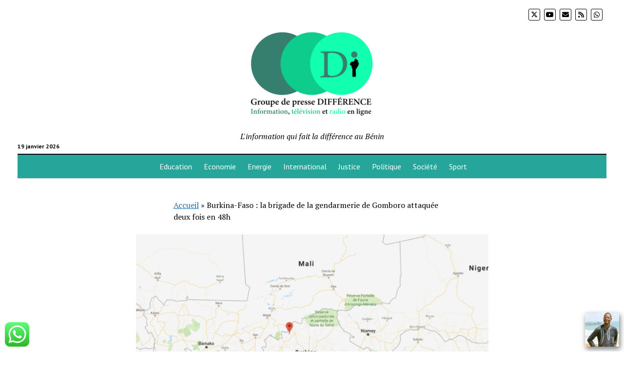

--- FILE ---
content_type: text/html; charset=UTF-8
request_url: https://differenceinfobenin.com/2019/04/04/burkina-faso-la-brigade-de-la-gendarmerie-de-gomboro-attaquee-deux-fois-en-48h/
body_size: 18443
content:
<!DOCTYPE html>

<html lang="fr-FR">

<head>
	<meta name='robots' content='index, follow, max-image-preview:large, max-snippet:-1, max-video-preview:-1' />
	<style>img:is([sizes="auto" i], [sizes^="auto," i]) { contain-intrinsic-size: 3000px 1500px }</style>
	<meta charset="UTF-8" />
<meta name="viewport" content="width=device-width, initial-scale=1" />
<meta name="template" content="Mission News 1.65" />

	<!-- This site is optimized with the Yoast SEO plugin v19.8 - https://yoast.com/wordpress/plugins/seo/ -->
	<title>Burkina-Faso : la brigade de la gendarmerie de Gomboro attaquée deux fois en 48h - Différence Info</title>
	<link rel="canonical" href="https://differenceinfobenin.com/2019/04/04/burkina-faso-la-brigade-de-la-gendarmerie-de-gomboro-attaquee-deux-fois-en-48h/" />
	<meta property="og:locale" content="fr_FR" />
	<meta property="og:type" content="article" />
	<meta property="og:title" content="Burkina-Faso : la brigade de la gendarmerie de Gomboro attaquée deux fois en 48h - Différence Info" />
	<meta property="og:description" content="Le terrorisme continue de battre son plein au pays des hommes intègres. Le Burkina-Faso a été encore frappé cette semaine dans l&rsquo;une de ses zones&#8230;" />
	<meta property="og:url" content="https://differenceinfobenin.com/2019/04/04/burkina-faso-la-brigade-de-la-gendarmerie-de-gomboro-attaquee-deux-fois-en-48h/" />
	<meta property="og:site_name" content="Différence Info" />
	<meta property="article:published_time" content="2019-04-04T12:20:19+00:00" />
	<meta property="article:modified_time" content="2019-04-04T23:39:23+00:00" />
	<meta property="og:image" content="https://differenceinfobenin.com/wp-content/uploads/2019/04/differenceinfobenin-Gomboro-385.jpeg" />
	<meta property="og:image:width" content="795" />
	<meta property="og:image:height" content="385" />
	<meta property="og:image:type" content="image/jpeg" />
	<meta name="author" content="Bienvenu DJISSA" />
	<meta name="twitter:card" content="summary_large_image" />
	<meta name="twitter:creator" content="@differenceinfob" />
	<meta name="twitter:site" content="@differenceinfob" />
	<meta name="twitter:label1" content="Écrit par" />
	<meta name="twitter:data1" content="Bienvenu DJISSA" />
	<meta name="twitter:label2" content="Durée de lecture estimée" />
	<meta name="twitter:data2" content="2 minutes" />
	<script type="application/ld+json" class="yoast-schema-graph">{"@context":"https://schema.org","@graph":[{"@type":"Article","@id":"https://differenceinfobenin.com/2019/04/04/burkina-faso-la-brigade-de-la-gendarmerie-de-gomboro-attaquee-deux-fois-en-48h/#article","isPartOf":{"@id":"https://differenceinfobenin.com/2019/04/04/burkina-faso-la-brigade-de-la-gendarmerie-de-gomboro-attaquee-deux-fois-en-48h/"},"author":{"name":"Bienvenu DJISSA","@id":"https://differenceinfobenin.com/#/schema/person/68327504c48cd385311d1d4e9b5bf45e"},"headline":"Burkina-Faso : la brigade de la gendarmerie de Gomboro attaquée deux fois en 48h","datePublished":"2019-04-04T12:20:19+00:00","dateModified":"2019-04-04T23:39:23+00:00","mainEntityOfPage":{"@id":"https://differenceinfobenin.com/2019/04/04/burkina-faso-la-brigade-de-la-gendarmerie-de-gomboro-attaquee-deux-fois-en-48h/"},"wordCount":432,"commentCount":0,"publisher":{"@id":"https://differenceinfobenin.com/#organization"},"image":{"@id":"https://differenceinfobenin.com/2019/04/04/burkina-faso-la-brigade-de-la-gendarmerie-de-gomboro-attaquee-deux-fois-en-48h/#primaryimage"},"thumbnailUrl":"https://differenceinfobenin.com/wp-content/uploads/2019/04/differenceinfobenin-Gomboro-385.jpeg","articleSection":["International","Une"],"inLanguage":"fr-FR","potentialAction":[{"@type":"CommentAction","name":"Comment","target":["https://differenceinfobenin.com/2019/04/04/burkina-faso-la-brigade-de-la-gendarmerie-de-gomboro-attaquee-deux-fois-en-48h/#respond"]}]},{"@type":"WebPage","@id":"https://differenceinfobenin.com/2019/04/04/burkina-faso-la-brigade-de-la-gendarmerie-de-gomboro-attaquee-deux-fois-en-48h/","url":"https://differenceinfobenin.com/2019/04/04/burkina-faso-la-brigade-de-la-gendarmerie-de-gomboro-attaquee-deux-fois-en-48h/","name":"Burkina-Faso : la brigade de la gendarmerie de Gomboro attaquée deux fois en 48h - Différence Info","isPartOf":{"@id":"https://differenceinfobenin.com/#website"},"primaryImageOfPage":{"@id":"https://differenceinfobenin.com/2019/04/04/burkina-faso-la-brigade-de-la-gendarmerie-de-gomboro-attaquee-deux-fois-en-48h/#primaryimage"},"image":{"@id":"https://differenceinfobenin.com/2019/04/04/burkina-faso-la-brigade-de-la-gendarmerie-de-gomboro-attaquee-deux-fois-en-48h/#primaryimage"},"thumbnailUrl":"https://differenceinfobenin.com/wp-content/uploads/2019/04/differenceinfobenin-Gomboro-385.jpeg","datePublished":"2019-04-04T12:20:19+00:00","dateModified":"2019-04-04T23:39:23+00:00","breadcrumb":{"@id":"https://differenceinfobenin.com/2019/04/04/burkina-faso-la-brigade-de-la-gendarmerie-de-gomboro-attaquee-deux-fois-en-48h/#breadcrumb"},"inLanguage":"fr-FR","potentialAction":[{"@type":"ReadAction","target":["https://differenceinfobenin.com/2019/04/04/burkina-faso-la-brigade-de-la-gendarmerie-de-gomboro-attaquee-deux-fois-en-48h/"]}]},{"@type":"ImageObject","inLanguage":"fr-FR","@id":"https://differenceinfobenin.com/2019/04/04/burkina-faso-la-brigade-de-la-gendarmerie-de-gomboro-attaquee-deux-fois-en-48h/#primaryimage","url":"https://differenceinfobenin.com/wp-content/uploads/2019/04/differenceinfobenin-Gomboro-385.jpeg","contentUrl":"https://differenceinfobenin.com/wp-content/uploads/2019/04/differenceinfobenin-Gomboro-385.jpeg","width":795,"height":385},{"@type":"BreadcrumbList","@id":"https://differenceinfobenin.com/2019/04/04/burkina-faso-la-brigade-de-la-gendarmerie-de-gomboro-attaquee-deux-fois-en-48h/#breadcrumb","itemListElement":[{"@type":"ListItem","position":1,"name":"Accueil","item":"https://differenceinfobenin.com/"},{"@type":"ListItem","position":2,"name":"Burkina-Faso : la brigade de la gendarmerie de Gomboro attaquée deux fois en 48h"}]},{"@type":"WebSite","@id":"https://differenceinfobenin.com/#website","url":"https://differenceinfobenin.com/","name":"Différence Info","description":"L&#039;information qui fait la différence au Bénin","publisher":{"@id":"https://differenceinfobenin.com/#organization"},"potentialAction":[{"@type":"SearchAction","target":{"@type":"EntryPoint","urlTemplate":"https://differenceinfobenin.com/?s={search_term_string}"},"query-input":"required name=search_term_string"}],"inLanguage":"fr-FR"},{"@type":"Organization","@id":"https://differenceinfobenin.com/#organization","name":"Différence Info","url":"https://differenceinfobenin.com/","sameAs":["https://www.youtube.com/channel/UCQseeLQm6eHSoj5dsW_ATPg","https://twitter.com/differenceinfob"],"logo":{"@type":"ImageObject","inLanguage":"fr-FR","@id":"https://differenceinfobenin.com/#/schema/logo/image/","url":"https://differenceinfobenin.com/wp-content/uploads/2019/10/cropped-cropped-Logo-difference-Info-Benin-slogan-208-1.png","contentUrl":"https://differenceinfobenin.com/wp-content/uploads/2019/10/cropped-cropped-Logo-difference-Info-Benin-slogan-208-1.png","width":356,"height":208,"caption":"Différence Info"},"image":{"@id":"https://differenceinfobenin.com/#/schema/logo/image/"}},{"@type":"Person","@id":"https://differenceinfobenin.com/#/schema/person/68327504c48cd385311d1d4e9b5bf45e","name":"Bienvenu DJISSA","image":{"@type":"ImageObject","inLanguage":"fr-FR","@id":"https://differenceinfobenin.com/#/schema/person/image/","url":"https://secure.gravatar.com/avatar/e791cda9a1bf42f42682d69b14dd65f7?s=96&d=mm&r=g","contentUrl":"https://secure.gravatar.com/avatar/e791cda9a1bf42f42682d69b14dd65f7?s=96&d=mm&r=g","caption":"Bienvenu DJISSA"},"description":"Journaliste - Fondateur et Directeur de la publication Groupe de presse DIFFÉRENCE","sameAs":["https://differenceinfobenin.com/"],"url":"https://differenceinfobenin.com/author/bdjissa/"}]}</script>
	<!-- / Yoast SEO plugin. -->


<link rel='dns-prefetch' href='//stats.wp.com' />
<link rel='dns-prefetch' href='//fonts.googleapis.com' />
<link rel="alternate" type="application/rss+xml" title="Différence Info &raquo; Flux" href="https://differenceinfobenin.com/feed/" />
<link rel="alternate" type="application/rss+xml" title="Différence Info &raquo; Flux des commentaires" href="https://differenceinfobenin.com/comments/feed/" />
<link rel="alternate" type="application/rss+xml" title="Différence Info &raquo; Burkina-Faso : la brigade de la gendarmerie de Gomboro attaquée deux fois en 48h Flux des commentaires" href="https://differenceinfobenin.com/2019/04/04/burkina-faso-la-brigade-de-la-gendarmerie-de-gomboro-attaquee-deux-fois-en-48h/feed/" />
<script type="text/javascript">
/* <![CDATA[ */
window._wpemojiSettings = {"baseUrl":"https:\/\/s.w.org\/images\/core\/emoji\/15.0.3\/72x72\/","ext":".png","svgUrl":"https:\/\/s.w.org\/images\/core\/emoji\/15.0.3\/svg\/","svgExt":".svg","source":{"concatemoji":"https:\/\/differenceinfobenin.com\/wp-includes\/js\/wp-emoji-release.min.js?ver=6.7.4"}};
/*! This file is auto-generated */
!function(i,n){var o,s,e;function c(e){try{var t={supportTests:e,timestamp:(new Date).valueOf()};sessionStorage.setItem(o,JSON.stringify(t))}catch(e){}}function p(e,t,n){e.clearRect(0,0,e.canvas.width,e.canvas.height),e.fillText(t,0,0);var t=new Uint32Array(e.getImageData(0,0,e.canvas.width,e.canvas.height).data),r=(e.clearRect(0,0,e.canvas.width,e.canvas.height),e.fillText(n,0,0),new Uint32Array(e.getImageData(0,0,e.canvas.width,e.canvas.height).data));return t.every(function(e,t){return e===r[t]})}function u(e,t,n){switch(t){case"flag":return n(e,"\ud83c\udff3\ufe0f\u200d\u26a7\ufe0f","\ud83c\udff3\ufe0f\u200b\u26a7\ufe0f")?!1:!n(e,"\ud83c\uddfa\ud83c\uddf3","\ud83c\uddfa\u200b\ud83c\uddf3")&&!n(e,"\ud83c\udff4\udb40\udc67\udb40\udc62\udb40\udc65\udb40\udc6e\udb40\udc67\udb40\udc7f","\ud83c\udff4\u200b\udb40\udc67\u200b\udb40\udc62\u200b\udb40\udc65\u200b\udb40\udc6e\u200b\udb40\udc67\u200b\udb40\udc7f");case"emoji":return!n(e,"\ud83d\udc26\u200d\u2b1b","\ud83d\udc26\u200b\u2b1b")}return!1}function f(e,t,n){var r="undefined"!=typeof WorkerGlobalScope&&self instanceof WorkerGlobalScope?new OffscreenCanvas(300,150):i.createElement("canvas"),a=r.getContext("2d",{willReadFrequently:!0}),o=(a.textBaseline="top",a.font="600 32px Arial",{});return e.forEach(function(e){o[e]=t(a,e,n)}),o}function t(e){var t=i.createElement("script");t.src=e,t.defer=!0,i.head.appendChild(t)}"undefined"!=typeof Promise&&(o="wpEmojiSettingsSupports",s=["flag","emoji"],n.supports={everything:!0,everythingExceptFlag:!0},e=new Promise(function(e){i.addEventListener("DOMContentLoaded",e,{once:!0})}),new Promise(function(t){var n=function(){try{var e=JSON.parse(sessionStorage.getItem(o));if("object"==typeof e&&"number"==typeof e.timestamp&&(new Date).valueOf()<e.timestamp+604800&&"object"==typeof e.supportTests)return e.supportTests}catch(e){}return null}();if(!n){if("undefined"!=typeof Worker&&"undefined"!=typeof OffscreenCanvas&&"undefined"!=typeof URL&&URL.createObjectURL&&"undefined"!=typeof Blob)try{var e="postMessage("+f.toString()+"("+[JSON.stringify(s),u.toString(),p.toString()].join(",")+"));",r=new Blob([e],{type:"text/javascript"}),a=new Worker(URL.createObjectURL(r),{name:"wpTestEmojiSupports"});return void(a.onmessage=function(e){c(n=e.data),a.terminate(),t(n)})}catch(e){}c(n=f(s,u,p))}t(n)}).then(function(e){for(var t in e)n.supports[t]=e[t],n.supports.everything=n.supports.everything&&n.supports[t],"flag"!==t&&(n.supports.everythingExceptFlag=n.supports.everythingExceptFlag&&n.supports[t]);n.supports.everythingExceptFlag=n.supports.everythingExceptFlag&&!n.supports.flag,n.DOMReady=!1,n.readyCallback=function(){n.DOMReady=!0}}).then(function(){return e}).then(function(){var e;n.supports.everything||(n.readyCallback(),(e=n.source||{}).concatemoji?t(e.concatemoji):e.wpemoji&&e.twemoji&&(t(e.twemoji),t(e.wpemoji)))}))}((window,document),window._wpemojiSettings);
/* ]]> */
</script>
<link rel='stylesheet' id='sgr-css' href='https://differenceinfobenin.com/wp-content/plugins/simple-google-recaptcha/sgr.css?ver=1666557980' type='text/css' media='all' />
<link rel='stylesheet' id='ht_ctc_main_css-css' href='https://differenceinfobenin.com/wp-content/plugins/click-to-chat-for-whatsapp/new/inc/assets/css/main.css?ver=4.35' type='text/css' media='all' />
<style id='wp-emoji-styles-inline-css' type='text/css'>

	img.wp-smiley, img.emoji {
		display: inline !important;
		border: none !important;
		box-shadow: none !important;
		height: 1em !important;
		width: 1em !important;
		margin: 0 0.07em !important;
		vertical-align: -0.1em !important;
		background: none !important;
		padding: 0 !important;
	}
</style>
<link rel='stylesheet' id='wp-block-library-css' href='https://differenceinfobenin.com/wp-includes/css/dist/block-library/style.min.css?ver=6.7.4' type='text/css' media='all' />
<link rel='stylesheet' id='themezee-magazine-blocks-css' href='https://differenceinfobenin.com/wp-content/plugins/themezee-magazine-blocks/assets/css/themezee-magazine-blocks.css?ver=1.2' type='text/css' media='all' />
<link rel='stylesheet' id='wp-components-css' href='https://differenceinfobenin.com/wp-includes/css/dist/components/style.min.css?ver=6.7.4' type='text/css' media='all' />
<link rel='stylesheet' id='wp-preferences-css' href='https://differenceinfobenin.com/wp-includes/css/dist/preferences/style.min.css?ver=6.7.4' type='text/css' media='all' />
<link rel='stylesheet' id='wp-block-editor-css' href='https://differenceinfobenin.com/wp-includes/css/dist/block-editor/style.min.css?ver=6.7.4' type='text/css' media='all' />
<link rel='stylesheet' id='popup-maker-block-library-style-css' href='https://differenceinfobenin.com/wp-content/plugins/popup-maker/dist/packages/block-library-style.css?ver=dbea705cfafe089d65f1' type='text/css' media='all' />
<style id='pdfemb-pdf-embedder-viewer-style-inline-css' type='text/css'>
.wp-block-pdfemb-pdf-embedder-viewer{max-width:none}

</style>
<link rel='stylesheet' id='mediaelement-css' href='https://differenceinfobenin.com/wp-includes/js/mediaelement/mediaelementplayer-legacy.min.css?ver=4.2.17' type='text/css' media='all' />
<link rel='stylesheet' id='wp-mediaelement-css' href='https://differenceinfobenin.com/wp-includes/js/mediaelement/wp-mediaelement.min.css?ver=6.7.4' type='text/css' media='all' />
<style id='jetpack-sharing-buttons-style-inline-css' type='text/css'>
.jetpack-sharing-buttons__services-list{display:flex;flex-direction:row;flex-wrap:wrap;gap:0;list-style-type:none;margin:5px;padding:0}.jetpack-sharing-buttons__services-list.has-small-icon-size{font-size:12px}.jetpack-sharing-buttons__services-list.has-normal-icon-size{font-size:16px}.jetpack-sharing-buttons__services-list.has-large-icon-size{font-size:24px}.jetpack-sharing-buttons__services-list.has-huge-icon-size{font-size:36px}@media print{.jetpack-sharing-buttons__services-list{display:none!important}}.editor-styles-wrapper .wp-block-jetpack-sharing-buttons{gap:0;padding-inline-start:0}ul.jetpack-sharing-buttons__services-list.has-background{padding:1.25em 2.375em}
</style>
<style id='classic-theme-styles-inline-css' type='text/css'>
/*! This file is auto-generated */
.wp-block-button__link{color:#fff;background-color:#32373c;border-radius:9999px;box-shadow:none;text-decoration:none;padding:calc(.667em + 2px) calc(1.333em + 2px);font-size:1.125em}.wp-block-file__button{background:#32373c;color:#fff;text-decoration:none}
</style>
<style id='global-styles-inline-css' type='text/css'>
:root{--wp--preset--aspect-ratio--square: 1;--wp--preset--aspect-ratio--4-3: 4/3;--wp--preset--aspect-ratio--3-4: 3/4;--wp--preset--aspect-ratio--3-2: 3/2;--wp--preset--aspect-ratio--2-3: 2/3;--wp--preset--aspect-ratio--16-9: 16/9;--wp--preset--aspect-ratio--9-16: 9/16;--wp--preset--color--black: #000000;--wp--preset--color--cyan-bluish-gray: #abb8c3;--wp--preset--color--white: #ffffff;--wp--preset--color--pale-pink: #f78da7;--wp--preset--color--vivid-red: #cf2e2e;--wp--preset--color--luminous-vivid-orange: #ff6900;--wp--preset--color--luminous-vivid-amber: #fcb900;--wp--preset--color--light-green-cyan: #7bdcb5;--wp--preset--color--vivid-green-cyan: #00d084;--wp--preset--color--pale-cyan-blue: #8ed1fc;--wp--preset--color--vivid-cyan-blue: #0693e3;--wp--preset--color--vivid-purple: #9b51e0;--wp--preset--gradient--vivid-cyan-blue-to-vivid-purple: linear-gradient(135deg,rgba(6,147,227,1) 0%,rgb(155,81,224) 100%);--wp--preset--gradient--light-green-cyan-to-vivid-green-cyan: linear-gradient(135deg,rgb(122,220,180) 0%,rgb(0,208,130) 100%);--wp--preset--gradient--luminous-vivid-amber-to-luminous-vivid-orange: linear-gradient(135deg,rgba(252,185,0,1) 0%,rgba(255,105,0,1) 100%);--wp--preset--gradient--luminous-vivid-orange-to-vivid-red: linear-gradient(135deg,rgba(255,105,0,1) 0%,rgb(207,46,46) 100%);--wp--preset--gradient--very-light-gray-to-cyan-bluish-gray: linear-gradient(135deg,rgb(238,238,238) 0%,rgb(169,184,195) 100%);--wp--preset--gradient--cool-to-warm-spectrum: linear-gradient(135deg,rgb(74,234,220) 0%,rgb(151,120,209) 20%,rgb(207,42,186) 40%,rgb(238,44,130) 60%,rgb(251,105,98) 80%,rgb(254,248,76) 100%);--wp--preset--gradient--blush-light-purple: linear-gradient(135deg,rgb(255,206,236) 0%,rgb(152,150,240) 100%);--wp--preset--gradient--blush-bordeaux: linear-gradient(135deg,rgb(254,205,165) 0%,rgb(254,45,45) 50%,rgb(107,0,62) 100%);--wp--preset--gradient--luminous-dusk: linear-gradient(135deg,rgb(255,203,112) 0%,rgb(199,81,192) 50%,rgb(65,88,208) 100%);--wp--preset--gradient--pale-ocean: linear-gradient(135deg,rgb(255,245,203) 0%,rgb(182,227,212) 50%,rgb(51,167,181) 100%);--wp--preset--gradient--electric-grass: linear-gradient(135deg,rgb(202,248,128) 0%,rgb(113,206,126) 100%);--wp--preset--gradient--midnight: linear-gradient(135deg,rgb(2,3,129) 0%,rgb(40,116,252) 100%);--wp--preset--font-size--small: 12px;--wp--preset--font-size--medium: 20px;--wp--preset--font-size--large: 21px;--wp--preset--font-size--x-large: 42px;--wp--preset--font-size--regular: 16px;--wp--preset--font-size--larger: 28px;--wp--preset--spacing--20: 0.44rem;--wp--preset--spacing--30: 0.67rem;--wp--preset--spacing--40: 1rem;--wp--preset--spacing--50: 1.5rem;--wp--preset--spacing--60: 2.25rem;--wp--preset--spacing--70: 3.38rem;--wp--preset--spacing--80: 5.06rem;--wp--preset--shadow--natural: 6px 6px 9px rgba(0, 0, 0, 0.2);--wp--preset--shadow--deep: 12px 12px 50px rgba(0, 0, 0, 0.4);--wp--preset--shadow--sharp: 6px 6px 0px rgba(0, 0, 0, 0.2);--wp--preset--shadow--outlined: 6px 6px 0px -3px rgba(255, 255, 255, 1), 6px 6px rgba(0, 0, 0, 1);--wp--preset--shadow--crisp: 6px 6px 0px rgba(0, 0, 0, 1);}:where(.is-layout-flex){gap: 0.5em;}:where(.is-layout-grid){gap: 0.5em;}body .is-layout-flex{display: flex;}.is-layout-flex{flex-wrap: wrap;align-items: center;}.is-layout-flex > :is(*, div){margin: 0;}body .is-layout-grid{display: grid;}.is-layout-grid > :is(*, div){margin: 0;}:where(.wp-block-columns.is-layout-flex){gap: 2em;}:where(.wp-block-columns.is-layout-grid){gap: 2em;}:where(.wp-block-post-template.is-layout-flex){gap: 1.25em;}:where(.wp-block-post-template.is-layout-grid){gap: 1.25em;}.has-black-color{color: var(--wp--preset--color--black) !important;}.has-cyan-bluish-gray-color{color: var(--wp--preset--color--cyan-bluish-gray) !important;}.has-white-color{color: var(--wp--preset--color--white) !important;}.has-pale-pink-color{color: var(--wp--preset--color--pale-pink) !important;}.has-vivid-red-color{color: var(--wp--preset--color--vivid-red) !important;}.has-luminous-vivid-orange-color{color: var(--wp--preset--color--luminous-vivid-orange) !important;}.has-luminous-vivid-amber-color{color: var(--wp--preset--color--luminous-vivid-amber) !important;}.has-light-green-cyan-color{color: var(--wp--preset--color--light-green-cyan) !important;}.has-vivid-green-cyan-color{color: var(--wp--preset--color--vivid-green-cyan) !important;}.has-pale-cyan-blue-color{color: var(--wp--preset--color--pale-cyan-blue) !important;}.has-vivid-cyan-blue-color{color: var(--wp--preset--color--vivid-cyan-blue) !important;}.has-vivid-purple-color{color: var(--wp--preset--color--vivid-purple) !important;}.has-black-background-color{background-color: var(--wp--preset--color--black) !important;}.has-cyan-bluish-gray-background-color{background-color: var(--wp--preset--color--cyan-bluish-gray) !important;}.has-white-background-color{background-color: var(--wp--preset--color--white) !important;}.has-pale-pink-background-color{background-color: var(--wp--preset--color--pale-pink) !important;}.has-vivid-red-background-color{background-color: var(--wp--preset--color--vivid-red) !important;}.has-luminous-vivid-orange-background-color{background-color: var(--wp--preset--color--luminous-vivid-orange) !important;}.has-luminous-vivid-amber-background-color{background-color: var(--wp--preset--color--luminous-vivid-amber) !important;}.has-light-green-cyan-background-color{background-color: var(--wp--preset--color--light-green-cyan) !important;}.has-vivid-green-cyan-background-color{background-color: var(--wp--preset--color--vivid-green-cyan) !important;}.has-pale-cyan-blue-background-color{background-color: var(--wp--preset--color--pale-cyan-blue) !important;}.has-vivid-cyan-blue-background-color{background-color: var(--wp--preset--color--vivid-cyan-blue) !important;}.has-vivid-purple-background-color{background-color: var(--wp--preset--color--vivid-purple) !important;}.has-black-border-color{border-color: var(--wp--preset--color--black) !important;}.has-cyan-bluish-gray-border-color{border-color: var(--wp--preset--color--cyan-bluish-gray) !important;}.has-white-border-color{border-color: var(--wp--preset--color--white) !important;}.has-pale-pink-border-color{border-color: var(--wp--preset--color--pale-pink) !important;}.has-vivid-red-border-color{border-color: var(--wp--preset--color--vivid-red) !important;}.has-luminous-vivid-orange-border-color{border-color: var(--wp--preset--color--luminous-vivid-orange) !important;}.has-luminous-vivid-amber-border-color{border-color: var(--wp--preset--color--luminous-vivid-amber) !important;}.has-light-green-cyan-border-color{border-color: var(--wp--preset--color--light-green-cyan) !important;}.has-vivid-green-cyan-border-color{border-color: var(--wp--preset--color--vivid-green-cyan) !important;}.has-pale-cyan-blue-border-color{border-color: var(--wp--preset--color--pale-cyan-blue) !important;}.has-vivid-cyan-blue-border-color{border-color: var(--wp--preset--color--vivid-cyan-blue) !important;}.has-vivid-purple-border-color{border-color: var(--wp--preset--color--vivid-purple) !important;}.has-vivid-cyan-blue-to-vivid-purple-gradient-background{background: var(--wp--preset--gradient--vivid-cyan-blue-to-vivid-purple) !important;}.has-light-green-cyan-to-vivid-green-cyan-gradient-background{background: var(--wp--preset--gradient--light-green-cyan-to-vivid-green-cyan) !important;}.has-luminous-vivid-amber-to-luminous-vivid-orange-gradient-background{background: var(--wp--preset--gradient--luminous-vivid-amber-to-luminous-vivid-orange) !important;}.has-luminous-vivid-orange-to-vivid-red-gradient-background{background: var(--wp--preset--gradient--luminous-vivid-orange-to-vivid-red) !important;}.has-very-light-gray-to-cyan-bluish-gray-gradient-background{background: var(--wp--preset--gradient--very-light-gray-to-cyan-bluish-gray) !important;}.has-cool-to-warm-spectrum-gradient-background{background: var(--wp--preset--gradient--cool-to-warm-spectrum) !important;}.has-blush-light-purple-gradient-background{background: var(--wp--preset--gradient--blush-light-purple) !important;}.has-blush-bordeaux-gradient-background{background: var(--wp--preset--gradient--blush-bordeaux) !important;}.has-luminous-dusk-gradient-background{background: var(--wp--preset--gradient--luminous-dusk) !important;}.has-pale-ocean-gradient-background{background: var(--wp--preset--gradient--pale-ocean) !important;}.has-electric-grass-gradient-background{background: var(--wp--preset--gradient--electric-grass) !important;}.has-midnight-gradient-background{background: var(--wp--preset--gradient--midnight) !important;}.has-small-font-size{font-size: var(--wp--preset--font-size--small) !important;}.has-medium-font-size{font-size: var(--wp--preset--font-size--medium) !important;}.has-large-font-size{font-size: var(--wp--preset--font-size--large) !important;}.has-x-large-font-size{font-size: var(--wp--preset--font-size--x-large) !important;}
:where(.wp-block-post-template.is-layout-flex){gap: 1.25em;}:where(.wp-block-post-template.is-layout-grid){gap: 1.25em;}
:where(.wp-block-columns.is-layout-flex){gap: 2em;}:where(.wp-block-columns.is-layout-grid){gap: 2em;}
:root :where(.wp-block-pullquote){font-size: 1.5em;line-height: 1.6;}
</style>
<link rel='stylesheet' id='social_share_with_floating_bar-frontend-css' href='https://differenceinfobenin.com/wp-content/plugins/social-share-with-floating-bar/assets/css/frontend.min.css?ver=1.0.0' type='text/css' media='all' />
<link rel='stylesheet' id='weather-atlas-public-css' href='https://differenceinfobenin.com/wp-content/plugins/weather-atlas/public/css/weather-atlas-public.min.css?ver=3.0.4' type='text/css' media='all' />
<link rel='stylesheet' id='weather-icons-css' href='https://differenceinfobenin.com/wp-content/plugins/weather-atlas/public/font/weather-icons/weather-icons.min.css?ver=3.0.4' type='text/css' media='all' />
<link rel='stylesheet' id='wpb-google-fonts-css' href='//fonts.googleapis.com/css?family=Open+Sans&#038;ver=6.7.4' type='text/css' media='all' />
<link rel='stylesheet' id='wlayer_style-css' href='https://differenceinfobenin.com/wp-content/plugins/weather-layer/style.css?ver=6.7.4' type='text/css' media='all' />
<link rel='stylesheet' id='ct-mission-news-google-fonts-css' href='//fonts.googleapis.com/css?family=Abril+Fatface%7CPT+Sans%3A400%2C700%7CPT+Serif%3A400%2C400i%2C700%2C700i&#038;subset=latin%2Clatin-ext&#038;display=swap&#038;ver=6.7.4' type='text/css' media='all' />
<link rel='stylesheet' id='ct-mission-news-font-awesome-css' href='https://differenceinfobenin.com/wp-content/themes/mission-news/assets/font-awesome/css/all.min.css?ver=6.7.4' type='text/css' media='all' />
<link rel='stylesheet' id='ct-mission-news-style-css' href='https://differenceinfobenin.com/wp-content/themes/mission-news/style.css?ver=6.7.4' type='text/css' media='all' />
<style id='ct-mission-news-style-inline-css' type='text/css'>
.widget-area-site-footer {text-align: left;}
</style>
<link rel='stylesheet' id='sharedaddy-css' href='https://differenceinfobenin.com/wp-content/plugins/jetpack/modules/sharedaddy/sharing.css?ver=15.4' type='text/css' media='all' />
<link rel='stylesheet' id='social-logos-css' href='https://differenceinfobenin.com/wp-content/plugins/jetpack/_inc/social-logos/social-logos.min.css?ver=15.4' type='text/css' media='all' />
<script type="text/javascript" id="sgr-js-extra">
/* <![CDATA[ */
var sgr = {"sgr_site_key":"6LenvKYiAAAAAKIF5iHenbVkQ9lDVuO_YLnfx2Hj"};
/* ]]> */
</script>
<script type="text/javascript" src="https://differenceinfobenin.com/wp-content/plugins/simple-google-recaptcha/sgr.js?ver=1666557980" id="sgr-js"></script>
<script type="text/javascript" src="https://differenceinfobenin.com/wp-includes/js/jquery/jquery.min.js?ver=3.7.1" id="jquery-core-js"></script>
<script type="text/javascript" src="https://differenceinfobenin.com/wp-includes/js/jquery/jquery-migrate.min.js?ver=3.4.1" id="jquery-migrate-js"></script>
<link rel="https://api.w.org/" href="https://differenceinfobenin.com/wp-json/" /><link rel="alternate" title="JSON" type="application/json" href="https://differenceinfobenin.com/wp-json/wp/v2/posts/4073" /><link rel="EditURI" type="application/rsd+xml" title="RSD" href="https://differenceinfobenin.com/xmlrpc.php?rsd" />
<meta name="generator" content="WordPress 6.7.4" />
<link rel='shortlink' href='https://differenceinfobenin.com/?p=4073' />
<link rel="alternate" title="oEmbed (JSON)" type="application/json+oembed" href="https://differenceinfobenin.com/wp-json/oembed/1.0/embed?url=https%3A%2F%2Fdifferenceinfobenin.com%2F2019%2F04%2F04%2Fburkina-faso-la-brigade-de-la-gendarmerie-de-gomboro-attaquee-deux-fois-en-48h%2F" />
<link rel="alternate" title="oEmbed (XML)" type="text/xml+oembed" href="https://differenceinfobenin.com/wp-json/oembed/1.0/embed?url=https%3A%2F%2Fdifferenceinfobenin.com%2F2019%2F04%2F04%2Fburkina-faso-la-brigade-de-la-gendarmerie-de-gomboro-attaquee-deux-fois-en-48h%2F&#038;format=xml" />
        <script type="text/javascript">
            ( function () {
                window.lae_fs = { can_use_premium_code: false};
            } )();
        </script>
        	<style>img#wpstats{display:none}</style>
		<meta name="generator" content="Elementor 3.34.1; features: additional_custom_breakpoints; settings: css_print_method-external, google_font-enabled, font_display-auto">
			<style>
				.e-con.e-parent:nth-of-type(n+4):not(.e-lazyloaded):not(.e-no-lazyload),
				.e-con.e-parent:nth-of-type(n+4):not(.e-lazyloaded):not(.e-no-lazyload) * {
					background-image: none !important;
				}
				@media screen and (max-height: 1024px) {
					.e-con.e-parent:nth-of-type(n+3):not(.e-lazyloaded):not(.e-no-lazyload),
					.e-con.e-parent:nth-of-type(n+3):not(.e-lazyloaded):not(.e-no-lazyload) * {
						background-image: none !important;
					}
				}
				@media screen and (max-height: 640px) {
					.e-con.e-parent:nth-of-type(n+2):not(.e-lazyloaded):not(.e-no-lazyload),
					.e-con.e-parent:nth-of-type(n+2):not(.e-lazyloaded):not(.e-no-lazyload) * {
						background-image: none !important;
					}
				}
			</style>
			<link rel="icon" href="https://differenceinfobenin.com/wp-content/uploads/2019/02/diferenceinfobenin-favicon-150x150.jpeg" sizes="32x32" />
<link rel="icon" href="https://differenceinfobenin.com/wp-content/uploads/2019/02/diferenceinfobenin-favicon-300x300.jpeg" sizes="192x192" />
<link rel="apple-touch-icon" href="https://differenceinfobenin.com/wp-content/uploads/2019/02/diferenceinfobenin-favicon-300x300.jpeg" />
<meta name="msapplication-TileImage" content="https://differenceinfobenin.com/wp-content/uploads/2019/02/diferenceinfobenin-favicon-300x300.jpeg" />
		<style type="text/css" id="wp-custom-css">
			.tz-magazine-block .tz-entry-title {
    font-size: 24px;
    font-size: 1rem;
}

.sidebar-left .widget-title, .sidebar-right .widget-title {
    font-weight: 100;
    color: #26a69a;
    font-size: 1.75em;
	text-transform: none;
}

.menu-primary-items a:link, .menu-primary-items a:visited, .menu-unset ul a:link, .menu-unset ul a:visited {
    color: #ffffff;
}

.menu-primary-container {
    visibility: visible;
    text-align: center;
    background: #26a69a;
}

.featured-image img {
    width: 60%;
    margin: 0 auto;
    display: block;
}

.post-title {
    margin: 0 auto;
    width: 80%;
}

.single .post-content {
    font-size: large;
    line-height: 2;
}

.post-byline, .widget_recent_entries .post-date, .widget_rss .rss-date {
    color: #26a69a;
    margin: 25px auto;
	font-size:large;
		text-transform: none;
}

#respond div.comment-form-field {
    margin: 20px 0 0 0;
}
.widget_ct_mission_news_post_list .title:link, .widget_ct_mission_news_post_list .comments-link a:link, .menu-footer-items a:link, .site-footer .social-media-icons a:visited, .site-footer .design-credit a:visited, .site-title a:visited, .post-title a:visited, .post-tags a:visited, .more-from-category .title:visited, .widget_ct_mission_news_post_list .title:visited, .widget_ct_mission_news_post_list .comments-link a:visited, .menu-footer-items a:visited {
    color: #000;
    font-weight: bold;
}

.tz-magazine-thumbnail-list .tz-magazine-post .tz-entry-title {
	font-size: 1rem;
}

.post-title {
    font-weight: bold;
}		</style>
		</head>

<body id="mission-news" class="post-template-default single single-post postid-4073 single-format-standard wp-custom-logo layout-simple layout-no-sidebar-wide elementor-default elementor-kit-12230">
<a class="skip-content" href="#main">Appuyez sur “Entrée” pour passer au contenu</a>
<div id="overflow-container" class="overflow-container">
	<div id="max-width" class="max-width">
							<header class="site-header" id="site-header" role="banner">
				<div class="top-nav">
										<div id="menu-secondary-container" class="menu-secondary-container">
						<div id="menu-secondary" class="menu-container menu-secondary" role="navigation">
	</div>
					</div>
					<ul id='social-media-icons' class='social-media-icons'><li>					<a class="twitter" target="_blank"
					   href="https://twitter.com/differenceinfob">
						<i class="fa-brands fa-x-twitter"
						   title="twitter"></i>
					</a>
					</li><li>					<a class="youtube" target="_blank"
					   href="https://www.youtube.com/channel/UCQseeLQm6eHSoj5dsW_ATPg">
						<i class="fab fa-youtube"
						   title="youtube"></i>
					</a>
					</li><li>					<a class="email" target="_blank"
					   href="mailto:info&#64;&#100;i&#102;&#102;ere&#110;&#99;ei&#110;&#102;&#111;ben&#105;n.c&#111;&#109;">
						<i class="fas fa-envelope" title="email"></i>
					</a>
				</li><li>					<a class="rss" target="_blank"
					   href="https://differenceinfobenin.com/feed/">
						<i class="fas fa-rss"
						   title="rss"></i>
					</a>
					</li><li>					<a class="whatsapp" target="_blank"
					   href="https://chat.whatsapp.com/KU8iv3L3bkT6zkM9infIfa">
						<i class="fab fa-whatsapp"
						   title="whatsapp"></i>
					</a>
					</li></ul>				</div>
				<div id="title-container" class="title-container"><div class='site-title has-date'><a href="https://differenceinfobenin.com/" class="custom-logo-link" rel="home"><img width="356" height="208" src="https://differenceinfobenin.com/wp-content/uploads/2019/10/cropped-cropped-Logo-difference-Info-Benin-slogan-208-1.png" class="custom-logo" alt="Différence Info" decoding="async" srcset="https://differenceinfobenin.com/wp-content/uploads/2019/10/cropped-cropped-Logo-difference-Info-Benin-slogan-208-1.png 356w, https://differenceinfobenin.com/wp-content/uploads/2019/10/cropped-cropped-Logo-difference-Info-Benin-slogan-208-1-300x175.png 300w" sizes="(max-width: 356px) 100vw, 356px" /></a></div><p class="date">19 janvier 2026</p><p class="tagline">L&#039;information qui fait la différence au Bénin</p>				</div>
				<button id="toggle-navigation" class="toggle-navigation" name="toggle-navigation" aria-expanded="false">
					<span class="screen-reader-text">ouvrir menu</span>
					<svg xmlns="http://www.w3.org/2000/svg" width="24" height="18" viewBox="0 0 24 18" version="1.1"><g stroke="none" stroke-width="1" fill="none" fill-rule="evenodd"><g transform="translate(-272.000000, -21.000000)" fill="#000000"><g transform="translate(266.000000, 12.000000)"><g transform="translate(6.000000, 9.000000)"><rect class="top-bar" x="0" y="0" width="24" height="2"/><rect class="middle-bar" x="0" y="8" width="24" height="2"/><rect class="bottom-bar" x="0" y="16" width="24" height="2"/></g></g></g></g></svg>				</button>
				<div id="menu-primary-container" class="menu-primary-container tier-1">
					<div class="dropdown-navigation"><a id="back-button" class="back-button" href="#"><i class="fas fa-angle-left"></i> Retour</a><span class="label"></span></div>
<div id="menu-primary" class="menu-container menu-primary" role="navigation">
    <nav class="menu"><ul id="menu-primary-items" class="menu-primary-items"><li id="menu-item-8726" class="menu-item menu-item-type-taxonomy menu-item-object-category menu-item-8726"><a href="https://differenceinfobenin.com/category/education/">Education</a></li>
<li id="menu-item-8724" class="menu-item menu-item-type-taxonomy menu-item-object-category menu-item-8724"><a href="https://differenceinfobenin.com/category/economie/">Economie</a></li>
<li id="menu-item-2077" class="menu-item menu-item-type-taxonomy menu-item-object-category menu-item-2077"><a href="https://differenceinfobenin.com/category/energie/">Energie</a></li>
<li id="menu-item-2076" class="menu-item menu-item-type-taxonomy menu-item-object-category current-post-ancestor current-menu-parent current-post-parent menu-item-2076"><a href="https://differenceinfobenin.com/category/international/">International</a></li>
<li id="menu-item-8728" class="menu-item menu-item-type-taxonomy menu-item-object-category menu-item-8728"><a href="https://differenceinfobenin.com/category/justice/">Justice</a></li>
<li id="menu-item-2075" class="menu-item menu-item-type-taxonomy menu-item-object-category menu-item-2075"><a href="https://differenceinfobenin.com/category/politique/">Politique</a></li>
<li id="menu-item-8727" class="menu-item menu-item-type-taxonomy menu-item-object-category menu-item-8727"><a href="https://differenceinfobenin.com/category/societe/">Société</a></li>
<li id="menu-item-8723" class="menu-item menu-item-type-taxonomy menu-item-object-category menu-item-8723"><a href="https://differenceinfobenin.com/category/sport/">Sport</a></li>
</ul></nav></div>
				</div>
			</header>
								<div class="content-container">
						<div class="layout-container">
								<section id="main" class="main" role="main">
					<p id="breadcrumbs"><span><span><a href="https://differenceinfobenin.com/">Accueil</a> » <span class="breadcrumb_last" aria-current="page">Burkina-Faso : la brigade de la gendarmerie de Gomboro attaquée deux fois en 48h</span></span></span></p>
<div id="loop-container" class="loop-container">
    <div class="post-4073 post type-post status-publish format-standard has-post-thumbnail hentry category-international category-une entry">
		<article>
		<div class="featured-image"><img width="795" height="385" src="https://differenceinfobenin.com/wp-content/uploads/2019/04/differenceinfobenin-Gomboro-385.jpeg" class="attachment-full size-full wp-post-image" alt="" decoding="async" srcset="https://differenceinfobenin.com/wp-content/uploads/2019/04/differenceinfobenin-Gomboro-385.jpeg 795w, https://differenceinfobenin.com/wp-content/uploads/2019/04/differenceinfobenin-Gomboro-385-300x145.jpeg 300w, https://differenceinfobenin.com/wp-content/uploads/2019/04/differenceinfobenin-Gomboro-385-768x372.jpeg 768w" sizes="(max-width: 795px) 100vw, 795px" /></div>		<div class='post-header'>
			<h1 class='post-title'>Burkina-Faso : la brigade de la gendarmerie de Gomboro attaquée deux fois en 48h</h1>
			<div class="post-byline">4 avril 2019</div>		</div>
				<div class="post-content">
					<p>Le terrorisme continue de battre son plein au pays des hommes intègres. Le Burkina-Faso a été encore frappé cette semaine dans l&rsquo;une de ses zones frontalières avec le Mali. En effet, dans la nuit du mercredi 03 au jeudi 04 avril 2019, la brigade territoriale de la gendarmerie de Gomboro a été attaquée par un groupe d’hommes armés. Selon le site d&rsquo;information burkinabé, infowakat.net, Gomboro est une commune rurale, située dans la province du Sourou dans la région de la Boucle du Mouhoun (une zone qui fait frontière avec le Mali). À en croire une source sécuritaire du pays rapporté par le journal en ligne, des hommes armés ont fait irruption à la gendarmerie de Gomboro le mercredi 3 avril aux environs de 3h du matin et se sont pris aux gendarmes de garde. La même source affirme qu&rsquo;aucun bilan officiel sur l’attaque n’est encore disponible</p>
<h3>Deux attaques en 48h</h3>
<p>Cette zone du Burkina-Faso qui fait frontière avec le Mali, c&rsquo;est-à-dire la commune rurale de Gomboro située dans la province du Sourou, dans la région de la Boucle du Mouhoun, a été déjà l&rsquo;objet d&rsquo;une attaque dans cette même semaine. Cela s&rsquo;est déroulé toujours à la brigade de gendarmerie de Gomboro. Cette unité de sécurité avait été attaquée il y a seulement deux jours. Soit le mardi 02 avril dernier par un groupe d’hommes armés. Mais l&rsquo;attaque a été repoussée par les forces de l’ordre. Selon presse burkinabé, la même brigade avait été un champ de bataille entre les forces de sécurité en service dans cette unité et les hommes armés non identifiés la nuit du 27 au 28 novembre 2018. Elle a fait un bilan de plusieurs gendarmes blessés. Ces attaques répétées, expliquent combien cette zone burkinabé-malienne serait un foyer des terroristes.</p>
<h3>Une situation sécuritaire régionale dégradée</h3>
<p>Par ailleurs, entre le dimanche 31 mars et le mardi 2 avril, ce sont soixante-deux personnes qui ont été tuées au cours d&rsquo;affrontements intercommunautaires dans la commune d&rsquo;Arbinda, à proximité de la réserve sylvo-pastorale et partielle de faune du Sahel, frontalière du Mali. Selon ce bilan annoncé mercredi 3 avril par le ministre de l&rsquo;Administration territoriale du Burkina Faso, des pistes de terrorisme et de conflits communautaires ont été évoqués pour expliquer cette tragédie humaine, qui cause instabilité et déplacements au sein des populations burkinabé de ces régions.</p>
<div class="sharedaddy sd-sharing-enabled"><div class="robots-nocontent sd-block sd-social sd-social-icon sd-sharing"><h3 class="sd-title">Partager :</h3><div class="sd-content"><ul><li class="share-twitter"><a rel="nofollow noopener noreferrer"
				data-shared="sharing-twitter-4073"
				class="share-twitter sd-button share-icon no-text"
				href="https://differenceinfobenin.com/2019/04/04/burkina-faso-la-brigade-de-la-gendarmerie-de-gomboro-attaquee-deux-fois-en-48h/?share=twitter"
				target="_blank"
				aria-labelledby="sharing-twitter-4073"
				>
				<span id="sharing-twitter-4073" hidden>Cliquer pour partager sur X(ouvre dans une nouvelle fenêtre)</span>
				<span>X</span>
			</a></li><li class="share-facebook"><a rel="nofollow noopener noreferrer"
				data-shared="sharing-facebook-4073"
				class="share-facebook sd-button share-icon no-text"
				href="https://differenceinfobenin.com/2019/04/04/burkina-faso-la-brigade-de-la-gendarmerie-de-gomboro-attaquee-deux-fois-en-48h/?share=facebook"
				target="_blank"
				aria-labelledby="sharing-facebook-4073"
				>
				<span id="sharing-facebook-4073" hidden>Cliquez pour partager sur Facebook(ouvre dans une nouvelle fenêtre)</span>
				<span>Facebook</span>
			</a></li><li class="share-jetpack-whatsapp"><a rel="nofollow noopener noreferrer"
				data-shared="sharing-whatsapp-4073"
				class="share-jetpack-whatsapp sd-button share-icon no-text"
				href="https://differenceinfobenin.com/2019/04/04/burkina-faso-la-brigade-de-la-gendarmerie-de-gomboro-attaquee-deux-fois-en-48h/?share=jetpack-whatsapp"
				target="_blank"
				aria-labelledby="sharing-whatsapp-4073"
				>
				<span id="sharing-whatsapp-4073" hidden>Cliquez pour partager sur WhatsApp(ouvre dans une nouvelle fenêtre)</span>
				<span>WhatsApp</span>
			</a></li><li class="share-print"><a rel="nofollow noopener noreferrer"
				data-shared="sharing-print-4073"
				class="share-print sd-button share-icon no-text"
				href="https://differenceinfobenin.com/2019/04/04/burkina-faso-la-brigade-de-la-gendarmerie-de-gomboro-attaquee-deux-fois-en-48h/#print?share=print"
				target="_blank"
				aria-labelledby="sharing-print-4073"
				>
				<span id="sharing-print-4073" hidden>Cliquer pour imprimer(ouvre dans une nouvelle fenêtre)</span>
				<span>Imprimer</span>
			</a></li><li><a href="#" class="sharing-anchor sd-button share-more"><span>Plus</span></a></li><li class="share-end"></li></ul><div class="sharing-hidden"><div class="inner" style="display: none;"><ul><li class="share-linkedin"><a rel="nofollow noopener noreferrer"
				data-shared="sharing-linkedin-4073"
				class="share-linkedin sd-button share-icon no-text"
				href="https://differenceinfobenin.com/2019/04/04/burkina-faso-la-brigade-de-la-gendarmerie-de-gomboro-attaquee-deux-fois-en-48h/?share=linkedin"
				target="_blank"
				aria-labelledby="sharing-linkedin-4073"
				>
				<span id="sharing-linkedin-4073" hidden>Cliquez pour partager sur LinkedIn(ouvre dans une nouvelle fenêtre)</span>
				<span>LinkedIn</span>
			</a></li><li class="share-reddit"><a rel="nofollow noopener noreferrer"
				data-shared="sharing-reddit-4073"
				class="share-reddit sd-button share-icon no-text"
				href="https://differenceinfobenin.com/2019/04/04/burkina-faso-la-brigade-de-la-gendarmerie-de-gomboro-attaquee-deux-fois-en-48h/?share=reddit"
				target="_blank"
				aria-labelledby="sharing-reddit-4073"
				>
				<span id="sharing-reddit-4073" hidden>Cliquez pour partager sur Reddit(ouvre dans une nouvelle fenêtre)</span>
				<span>Reddit</span>
			</a></li><li class="share-tumblr"><a rel="nofollow noopener noreferrer"
				data-shared="sharing-tumblr-4073"
				class="share-tumblr sd-button share-icon no-text"
				href="https://differenceinfobenin.com/2019/04/04/burkina-faso-la-brigade-de-la-gendarmerie-de-gomboro-attaquee-deux-fois-en-48h/?share=tumblr"
				target="_blank"
				aria-labelledby="sharing-tumblr-4073"
				>
				<span id="sharing-tumblr-4073" hidden>Cliquez pour partager sur Tumblr(ouvre dans une nouvelle fenêtre)</span>
				<span>Tumblr</span>
			</a></li><li class="share-pinterest"><a rel="nofollow noopener noreferrer"
				data-shared="sharing-pinterest-4073"
				class="share-pinterest sd-button share-icon no-text"
				href="https://differenceinfobenin.com/2019/04/04/burkina-faso-la-brigade-de-la-gendarmerie-de-gomboro-attaquee-deux-fois-en-48h/?share=pinterest"
				target="_blank"
				aria-labelledby="sharing-pinterest-4073"
				>
				<span id="sharing-pinterest-4073" hidden>Cliquez pour partager sur Pinterest(ouvre dans une nouvelle fenêtre)</span>
				<span>Pinterest</span>
			</a></li><li class="share-pocket"><a rel="nofollow noopener noreferrer"
				data-shared="sharing-pocket-4073"
				class="share-pocket sd-button share-icon no-text"
				href="https://differenceinfobenin.com/2019/04/04/burkina-faso-la-brigade-de-la-gendarmerie-de-gomboro-attaquee-deux-fois-en-48h/?share=pocket"
				target="_blank"
				aria-labelledby="sharing-pocket-4073"
				>
				<span id="sharing-pocket-4073" hidden>Cliquez pour partager sur Pocket(ouvre dans une nouvelle fenêtre)</span>
				<span>Pocket</span>
			</a></li><li class="share-telegram"><a rel="nofollow noopener noreferrer"
				data-shared="sharing-telegram-4073"
				class="share-telegram sd-button share-icon no-text"
				href="https://differenceinfobenin.com/2019/04/04/burkina-faso-la-brigade-de-la-gendarmerie-de-gomboro-attaquee-deux-fois-en-48h/?share=telegram"
				target="_blank"
				aria-labelledby="sharing-telegram-4073"
				>
				<span id="sharing-telegram-4073" hidden>Cliquez pour partager sur Telegram(ouvre dans une nouvelle fenêtre)</span>
				<span>Telegram</span>
			</a></li><li class="share-end"></li></ul></div></div></div></div></div>								</div>
		<div class="post-meta">
			<p class="post-categories"><span>Publié dans</span> <a href="https://differenceinfobenin.com/category/international/" title="Voir tous les articles dans International">International</a> et <a href="https://differenceinfobenin.com/category/une/" title="Voir tous les articles dans Une">Une</a></p>									<div class="post-author">
		<div class="avatar-container">
		<img alt='Bienvenu DJISSA' src='https://differenceinfobenin.com/wp-content/uploads/2019/01/differenceinfobenin-bienvenu-djissa-web-150x150.jpeg' class='avatar avatar-78 photo' height='78' width='78' />	</div>
		<div>
		<div class="author">Bienvenu DJISSA</div>
		<p>Journaliste - Fondateur et Directeur de la publication
Groupe de presse DIFFÉRENCE</p>
			</div>
</div>
		</div>
			</article>
	    <section id="comments" class="comments">
        <div class="comments-number">
            <h2>
                Soyez le premier a laisser un commentaire            </h2>
        </div>
        <ol class="comment-list">
                    </ol>
                	<div id="respond" class="comment-respond">
		<h3 id="reply-title" class="comment-reply-title">Laisser un commentaire <small><a rel="nofollow" id="cancel-comment-reply-link" href="/2019/04/04/burkina-faso-la-brigade-de-la-gendarmerie-de-gomboro-attaquee-deux-fois-en-48h/#respond" style="display:none;">Annuler la réponse</a></small></h3><form action="https://differenceinfobenin.com/wp-comments-post.php" method="post" id="commentform" class="comment-form" novalidate><p class="comment-notes"><span id="email-notes">Votre adresse e-mail ne sera pas publiée.</span> <span class="required-field-message">Les champs obligatoires sont indiqués avec <span class="required">*</span></span></p><p class="comment-form-comment">
	            <label for="comment">Commentaire</label>
	            <textarea required id="comment" name="comment" cols="45" rows="8" aria-required="true"></textarea>
	        </p><p class="comment-form-author">
	            <label for="author">Nom*</label>
	            <input id="author" name="author" type="text" placeholder="Jeanne Doe" value="" size="30" aria-required=true />
	        </p>
<p class="comment-form-email">
	            <label for="email">Email*</label>
	            <input id="email" name="email" type="email" placeholder="nom@email.be" value="" size="30" aria-required=true />
	        </p>
<p class="comment-form-url">
	            <label for="url">Site web</label>
	            <input id="url" name="url" type="url" placeholder="http://google.com" value="" size="30" />
	            </p>
<div class="sgr-main"></div><p class="form-submit"><input name="submit" type="submit" id="submit" class="submit" value="Laisser un commentaire" /> <input type='hidden' name='comment_post_ID' value='4073' id='comment_post_ID' />
<input type='hidden' name='comment_parent' id='comment_parent' value='0' />
</p></form>	</div><!-- #respond -->
	    </section>
    </div></div>

</section> <!-- .main -->
</div><!-- layout-container -->
</div><!-- content-container -->

    <footer id="site-footer" class="site-footer" role="contentinfo">
                <div class="footer-title-container">
            <div class='site-title has-date'><a href="https://differenceinfobenin.com/" class="custom-logo-link" rel="home"><img width="356" height="208" src="https://differenceinfobenin.com/wp-content/uploads/2019/10/cropped-cropped-Logo-difference-Info-Benin-slogan-208-1.png" class="custom-logo" alt="Différence Info" decoding="async" srcset="https://differenceinfobenin.com/wp-content/uploads/2019/10/cropped-cropped-Logo-difference-Info-Benin-slogan-208-1.png 356w, https://differenceinfobenin.com/wp-content/uploads/2019/10/cropped-cropped-Logo-difference-Info-Benin-slogan-208-1-300x175.png 300w" sizes="(max-width: 356px) 100vw, 356px" /></a></div>                                </div>
        <div id="menu-footer-container" class="menu-footer-container">
            <div id="menu-footer" class="menu-container menu-footer" role="navigation">
	</div>
        </div>
        	<aside id="site-footer-widgets" class="widget-area widget-area-site-footer active-1" role="complementary">
		<section id="text-11" class="widget widget_text"><h2 class="widget-title">A propos</h2>			<div class="textwidget"><div class="textwidget">
<div class="page" title="Page 1">
<div class="section">
<div class="layoutArea">
<div class="column">
<p><img fetchpriority="high" decoding="async" class="aligncenter wp-image-2427 size-full" src="https://differenceinfobenin.com/wp-content/uploads/2019/01/Logo-difference-Info-Benin-slogan.png" alt="" width="1600" height="1200" srcset="https://differenceinfobenin.com/wp-content/uploads/2019/01/Logo-difference-Info-Benin-slogan.png 1600w, https://differenceinfobenin.com/wp-content/uploads/2019/01/Logo-difference-Info-Benin-slogan-300x225.png 300w, https://differenceinfobenin.com/wp-content/uploads/2019/01/Logo-difference-Info-Benin-slogan-768x576.png 768w, https://differenceinfobenin.com/wp-content/uploads/2019/01/Logo-difference-Info-Benin-slogan-1024x768.png 1024w" sizes="(max-width: 1600px) 100vw, 1600px" /></p>
<ul>
<li>Autorisation N°1311/MISPC/DC/SGM/DGAIC/DTLP/SCC/SA du 16 Juillet 2014. – N°2981/PRC-2014 du 19 Septembre 2014</li>
<li>Dépôt légal N°2981/PRC-2014 du 19 Septembre 2014. N° 001 du lundi 25 Janvier 2016</li>
<li>Dépôt légal N° 84 98 du 1er février 2016 – N° ISSN : 1840-8117</li>
</ul>
</div>
</div>
</div>
</div>
</div>
</div>
		</section>	</aside>
        <div class="design-credit">
            <span>
                <a href="https://www.competethemes.com/mission-news/" rel="nofollow">Mission News Theme</a> by Compete Themes.            </span>
        </div>
            </footer>
</div><!-- .max-width -->
</div><!-- .overflow-container -->

<button id="scroll-to-top" class="scroll-to-top"><span class="screen-reader-text">Défiler vers le haut</span><i class="fas fa-arrow-up"></i></button>
		<!-- Click to Chat - https://holithemes.com/plugins/click-to-chat/  v4.35 -->
									<div class="ht-ctc ht-ctc-chat ctc-analytics ctc_wp_desktop style-5  " id="ht-ctc-chat"  
				style="display: none;  position: fixed; bottom: 10px; right: 10px;"   >
								<div class="ht_ctc_style ht_ctc_chat_style">
				<style>
.ht-ctc-style-5 .s5_content{display:none}.ht-ctc-style-5 .s5_cta:hover .s5_content{display:flex}
.ht-ctc-style-5 .s5_img{box-shadow:2px 5px 10px rgba(0,0,0,.5)}.ht-ctc-style-5 .s5_content{box-shadow:2px 5px 10px rgba(0,0,0,.5);border-radius:5px}.ht-ctc-style-5 .s5_content span{padding:5px;overflow:hidden}.ht-ctc-style-5 .s5_content .heading{font-size:20px}.ht-ctc-style-5 .s5_content .description{font-size:12px}.ht-ctc-style-5 .s5_content.right{animation:1s s5_translate_right}.ht-ctc-style-5 .s5_content.left{animation:1s s5_translate_left}@keyframes s5_translate_right{0%{transform:translateX(55px)}100%{transform:translateX(0)}}@keyframes s5_translate_left{0%{transform:translateX(-55px)}100%{transform:translateX(0)}}
</style>

<div class="ht-ctc-style-5 ctc-analytics ctc_s_5" style="cursor: pointer;" >

	<div class="s5_cta" style="display: -ms-flexbox;display: -webkit-flex; display: flex; "   >
		<img class="s5_img ctc-analytics" src="https://i0.wp.com/differenceinfobenin.com/wp-content/uploads/2019/01/differenceinfobenin-bienvenu-djissa-web.jpeg" style="height: 70px; width: 70px; z-index: 1; " alt="Réagissez à l&#039;actualité">
		<div class="s5_content ctc-analytics ctc_cta_stick left" style="flex-direction: column; justify-content: center; align-items: center; box-sizing: border-box; background-color: #ffffff; border: 1px solid #dddddd; height: 70px; width: 350px;  margin-left: -4px;" >
			<span class="heading ctc-analytics ctc_cta" style="color: #000000">Réagissez à l&#039;actualité</span>
			<span class="description ctc-analytics" style="color: #000000">Partagez vos commentaires sur WhatsApp</span>
		</div>
	</div>

</div>

				</div>
			</div>
							<span class="ht_ctc_chat_data" data-settings="{&quot;number&quot;:&quot;22995438387&quot;,&quot;pre_filled&quot;:&quot;&quot;,&quot;dis_m&quot;:&quot;show&quot;,&quot;dis_d&quot;:&quot;show&quot;,&quot;css&quot;:&quot;cursor: pointer; z-index: 99999999;&quot;,&quot;pos_d&quot;:&quot;position: fixed; bottom: 10px; right: 10px;&quot;,&quot;pos_m&quot;:&quot;position: fixed; bottom: 10px; right: 10px;&quot;,&quot;side_d&quot;:&quot;right&quot;,&quot;side_m&quot;:&quot;right&quot;,&quot;schedule&quot;:&quot;no&quot;,&quot;se&quot;:&quot;no-show-effects&quot;,&quot;ani&quot;:&quot;no-animation&quot;,&quot;url_target_d&quot;:&quot;_blank&quot;,&quot;gtm&quot;:&quot;1&quot;,&quot;webhook_format&quot;:&quot;json&quot;,&quot;g_init&quot;:&quot;default&quot;,&quot;g_an_event_name&quot;:&quot;click to chat&quot;,&quot;gtm_event_name&quot;:&quot;Click to Chat&quot;,&quot;pixel_event_name&quot;:&quot;Click to Chat by HoliThemes&quot;}" data-rest="0e2427b319"></span>
						<!-- Click to Chat - https://holithemes.com/plugins/click-to-chat/  v4.35 -->
						<div class="ht-ctc ht-ctc-group  style-2 " 
				style="display: none;"
				data-return_type="group" 
				data-group_id="KU8iv3L3bkT6zkM9infIfa" 
				data-is_ga_enable="no" 
				data-is_fb_pixel="no" 
				data-ga_ads="no" 
				data-display_mobile="show" 
				data-display_desktop="show" 
				data-css="display: none; cursor: pointer; z-index: 99999999;" 
				data-position="position: fixed; bottom: 10px; left: 10px;" 
				data-position_mobile="position: fixed; bottom: 10px; left: 10px;" 
				data-show_effect="no-show-effects" 
								>
				<div title = &#039;Abonnez-vous au fil d&#039;information&#039; style="display: flex; justify-content: center; align-items: center;  " class="ctc-analytics ctc_s_2">
	<p class="ctc-analytics ctc_cta ctc_cta_stick ht-ctc-cta " style="padding: 0px 16px; line-height: 1.6; ; background-color: #25D366; color: #ffffff; border-radius:10px; margin:0 10px;  display: none; ">Abonnez-vous au fil d&#039;information</p>
	<svg style="pointer-events:none; display:block; height:50px; width:50px;" width="50px" height="50px" viewBox="0 0 1024 1024">
        <defs>
        <path id="htwasqicona-group" d="M1023.941 765.153c0 5.606-.171 17.766-.508 27.159-.824 22.982-2.646 52.639-5.401 66.151-4.141 20.306-10.392 39.472-18.542 55.425-9.643 18.871-21.943 35.775-36.559 50.364-14.584 14.56-31.472 26.812-50.315 36.416-16.036 8.172-35.322 14.426-55.744 18.549-13.378 2.701-42.812 4.488-65.648 5.3-9.402.336-21.564.505-27.15.505l-504.226-.081c-5.607 0-17.765-.172-27.158-.509-22.983-.824-52.639-2.646-66.152-5.4-20.306-4.142-39.473-10.392-55.425-18.542-18.872-9.644-35.775-21.944-50.364-36.56-14.56-14.584-26.812-31.471-36.415-50.314-8.174-16.037-14.428-35.323-18.551-55.744-2.7-13.378-4.487-42.812-5.3-65.649-.334-9.401-.503-21.563-.503-27.148l.08-504.228c0-5.607.171-17.766.508-27.159.825-22.983 2.646-52.639 5.401-66.151 4.141-20.306 10.391-39.473 18.542-55.426C34.154 93.24 46.455 76.336 61.07 61.747c14.584-14.559 31.472-26.812 50.315-36.416 16.037-8.172 35.324-14.426 55.745-18.549 13.377-2.701 42.812-4.488 65.648-5.3 9.402-.335 21.565-.504 27.149-.504l504.227.081c5.608 0 17.766.171 27.159.508 22.983.825 52.638 2.646 66.152 5.401 20.305 4.141 39.472 10.391 55.425 18.542 18.871 9.643 35.774 21.944 50.363 36.559 14.559 14.584 26.812 31.471 36.415 50.315 8.174 16.037 14.428 35.323 18.551 55.744 2.7 13.378 4.486 42.812 5.3 65.649.335 9.402.504 21.564.504 27.15l-.082 504.226z"/>
        </defs>
        <linearGradient id="htwasqiconb-group" gradientUnits="userSpaceOnUse" x1="512.001" y1=".978" x2="512.001" y2="1025.023">
            <stop offset="0" stop-color="#61fd7d"/>
            <stop offset="1" stop-color="#2bb826"/>
        </linearGradient>
        <use xlink:href="#htwasqicona-group" overflow="visible" style="fill: url(#htwasqiconb-group)" fill="url(#htwasqiconb-group)"/>
        <g>
            <path style="fill: #FFFFFF;" fill="#FFF" d="M783.302 243.246c-69.329-69.387-161.529-107.619-259.763-107.658-202.402 0-367.133 164.668-367.214 367.072-.026 64.699 16.883 127.854 49.017 183.522l-52.096 190.229 194.665-51.047c53.636 29.244 114.022 44.656 175.482 44.682h.151c202.382 0 367.128-164.688 367.21-367.094.039-98.087-38.121-190.319-107.452-259.706zM523.544 808.047h-.125c-54.767-.021-108.483-14.729-155.344-42.529l-11.146-6.612-115.517 30.293 30.834-112.592-7.259-11.544c-30.552-48.579-46.688-104.729-46.664-162.379.066-168.229 136.985-305.096 305.339-305.096 81.521.031 158.154 31.811 215.779 89.482s89.342 134.332 89.312 215.859c-.066 168.243-136.984 305.118-305.209 305.118zm167.415-228.515c-9.177-4.591-54.286-26.782-62.697-29.843-8.41-3.062-14.526-4.592-20.645 4.592-6.115 9.182-23.699 29.843-29.053 35.964-5.352 6.122-10.704 6.888-19.879 2.296-9.176-4.591-38.74-14.277-73.786-45.526-27.275-24.319-45.691-54.359-51.043-63.543-5.352-9.183-.569-14.146 4.024-18.72 4.127-4.109 9.175-10.713 13.763-16.069 4.587-5.355 6.117-9.183 9.175-15.304 3.059-6.122 1.529-11.479-.765-16.07-2.293-4.591-20.644-49.739-28.29-68.104-7.447-17.886-15.013-15.466-20.645-15.747-5.346-.266-11.469-.322-17.585-.322s-16.057 2.295-24.467 11.478-32.113 31.374-32.113 76.521c0 45.147 32.877 88.764 37.465 94.885 4.588 6.122 64.699 98.771 156.741 138.502 21.892 9.45 38.982 15.094 52.308 19.322 21.98 6.979 41.982 5.995 57.793 3.634 17.628-2.633 54.284-22.189 61.932-43.615 7.646-21.427 7.646-39.791 5.352-43.617-2.294-3.826-8.41-6.122-17.585-10.714z"/>
        </g>
        </svg></div>
			</div>
							<script>
				const lazyloadRunObserver = () => {
					const lazyloadBackgrounds = document.querySelectorAll( `.e-con.e-parent:not(.e-lazyloaded)` );
					const lazyloadBackgroundObserver = new IntersectionObserver( ( entries ) => {
						entries.forEach( ( entry ) => {
							if ( entry.isIntersecting ) {
								let lazyloadBackground = entry.target;
								if( lazyloadBackground ) {
									lazyloadBackground.classList.add( 'e-lazyloaded' );
								}
								lazyloadBackgroundObserver.unobserve( entry.target );
							}
						});
					}, { rootMargin: '200px 0px 200px 0px' } );
					lazyloadBackgrounds.forEach( ( lazyloadBackground ) => {
						lazyloadBackgroundObserver.observe( lazyloadBackground );
					} );
				};
				const events = [
					'DOMContentLoaded',
					'elementor/lazyload/observe',
				];
				events.forEach( ( event ) => {
					document.addEventListener( event, lazyloadRunObserver );
				} );
			</script>
			
	<script type="text/javascript">
		window.WPCOM_sharing_counts = {"https://differenceinfobenin.com/2019/04/04/burkina-faso-la-brigade-de-la-gendarmerie-de-gomboro-attaquee-deux-fois-en-48h/":4073};
	</script>
						<style type="text/css">.saboxplugin-wrap{-webkit-box-sizing:border-box;-moz-box-sizing:border-box;-ms-box-sizing:border-box;box-sizing:border-box;border:1px solid #eee;width:100%;clear:both;display:block;overflow:hidden;word-wrap:break-word;position:relative}.saboxplugin-wrap .saboxplugin-gravatar{float:left;padding:0 20px 20px 20px}.saboxplugin-wrap .saboxplugin-gravatar img{max-width:100px;height:auto;border-radius:0;}.saboxplugin-wrap .saboxplugin-authorname{font-size:18px;line-height:1;margin:20px 0 0 20px;display:block}.saboxplugin-wrap .saboxplugin-authorname a{text-decoration:none}.saboxplugin-wrap .saboxplugin-authorname a:focus{outline:0}.saboxplugin-wrap .saboxplugin-desc{display:block;margin:5px 20px}.saboxplugin-wrap .saboxplugin-desc a{text-decoration:underline}.saboxplugin-wrap .saboxplugin-desc p{margin:5px 0 12px}.saboxplugin-wrap .saboxplugin-web{margin:0 20px 15px;text-align:left}.saboxplugin-wrap .sab-web-position{text-align:right}.saboxplugin-wrap .saboxplugin-web a{color:#ccc;text-decoration:none}.saboxplugin-wrap .saboxplugin-socials{position:relative;display:block;background:#fcfcfc;padding:5px;border-top:1px solid #eee}.saboxplugin-wrap .saboxplugin-socials a svg{width:20px;height:20px}.saboxplugin-wrap .saboxplugin-socials a svg .st2{fill:#fff; transform-origin:center center;}.saboxplugin-wrap .saboxplugin-socials a svg .st1{fill:rgba(0,0,0,.3)}.saboxplugin-wrap .saboxplugin-socials a:hover{opacity:.8;-webkit-transition:opacity .4s;-moz-transition:opacity .4s;-o-transition:opacity .4s;transition:opacity .4s;box-shadow:none!important;-webkit-box-shadow:none!important}.saboxplugin-wrap .saboxplugin-socials .saboxplugin-icon-color{box-shadow:none;padding:0;border:0;-webkit-transition:opacity .4s;-moz-transition:opacity .4s;-o-transition:opacity .4s;transition:opacity .4s;display:inline-block;color:#fff;font-size:0;text-decoration:inherit;margin:5px;-webkit-border-radius:0;-moz-border-radius:0;-ms-border-radius:0;-o-border-radius:0;border-radius:0;overflow:hidden}.saboxplugin-wrap .saboxplugin-socials .saboxplugin-icon-grey{text-decoration:inherit;box-shadow:none;position:relative;display:-moz-inline-stack;display:inline-block;vertical-align:middle;zoom:1;margin:10px 5px;color:#444;fill:#444}.clearfix:after,.clearfix:before{content:' ';display:table;line-height:0;clear:both}.ie7 .clearfix{zoom:1}.saboxplugin-socials.sabox-colored .saboxplugin-icon-color .sab-twitch{border-color:#38245c}.saboxplugin-socials.sabox-colored .saboxplugin-icon-color .sab-behance{border-color:#003eb0}.saboxplugin-socials.sabox-colored .saboxplugin-icon-color .sab-deviantart{border-color:#036824}.saboxplugin-socials.sabox-colored .saboxplugin-icon-color .sab-digg{border-color:#00327c}.saboxplugin-socials.sabox-colored .saboxplugin-icon-color .sab-dribbble{border-color:#ba1655}.saboxplugin-socials.sabox-colored .saboxplugin-icon-color .sab-facebook{border-color:#1e2e4f}.saboxplugin-socials.sabox-colored .saboxplugin-icon-color .sab-flickr{border-color:#003576}.saboxplugin-socials.sabox-colored .saboxplugin-icon-color .sab-github{border-color:#264874}.saboxplugin-socials.sabox-colored .saboxplugin-icon-color .sab-google{border-color:#0b51c5}.saboxplugin-socials.sabox-colored .saboxplugin-icon-color .sab-html5{border-color:#902e13}.saboxplugin-socials.sabox-colored .saboxplugin-icon-color .sab-instagram{border-color:#1630aa}.saboxplugin-socials.sabox-colored .saboxplugin-icon-color .sab-linkedin{border-color:#00344f}.saboxplugin-socials.sabox-colored .saboxplugin-icon-color .sab-pinterest{border-color:#5b040e}.saboxplugin-socials.sabox-colored .saboxplugin-icon-color .sab-reddit{border-color:#992900}.saboxplugin-socials.sabox-colored .saboxplugin-icon-color .sab-rss{border-color:#a43b0a}.saboxplugin-socials.sabox-colored .saboxplugin-icon-color .sab-sharethis{border-color:#5d8420}.saboxplugin-socials.sabox-colored .saboxplugin-icon-color .sab-soundcloud{border-color:#995200}.saboxplugin-socials.sabox-colored .saboxplugin-icon-color .sab-spotify{border-color:#0f612c}.saboxplugin-socials.sabox-colored .saboxplugin-icon-color .sab-stackoverflow{border-color:#a95009}.saboxplugin-socials.sabox-colored .saboxplugin-icon-color .sab-steam{border-color:#006388}.saboxplugin-socials.sabox-colored .saboxplugin-icon-color .sab-user_email{border-color:#b84e05}.saboxplugin-socials.sabox-colored .saboxplugin-icon-color .sab-tumblr{border-color:#10151b}.saboxplugin-socials.sabox-colored .saboxplugin-icon-color .sab-twitter{border-color:#0967a0}.saboxplugin-socials.sabox-colored .saboxplugin-icon-color .sab-vimeo{border-color:#0d7091}.saboxplugin-socials.sabox-colored .saboxplugin-icon-color .sab-windows{border-color:#003f71}.saboxplugin-socials.sabox-colored .saboxplugin-icon-color .sab-whatsapp{border-color:#003f71}.saboxplugin-socials.sabox-colored .saboxplugin-icon-color .sab-wordpress{border-color:#0f3647}.saboxplugin-socials.sabox-colored .saboxplugin-icon-color .sab-yahoo{border-color:#14002d}.saboxplugin-socials.sabox-colored .saboxplugin-icon-color .sab-youtube{border-color:#900}.saboxplugin-socials.sabox-colored .saboxplugin-icon-color .sab-xing{border-color:#000202}.saboxplugin-socials.sabox-colored .saboxplugin-icon-color .sab-mixcloud{border-color:#2475a0}.saboxplugin-socials.sabox-colored .saboxplugin-icon-color .sab-vk{border-color:#243549}.saboxplugin-socials.sabox-colored .saboxplugin-icon-color .sab-medium{border-color:#00452c}.saboxplugin-socials.sabox-colored .saboxplugin-icon-color .sab-quora{border-color:#420e00}.saboxplugin-socials.sabox-colored .saboxplugin-icon-color .sab-meetup{border-color:#9b181c}.saboxplugin-socials.sabox-colored .saboxplugin-icon-color .sab-goodreads{border-color:#000}.saboxplugin-socials.sabox-colored .saboxplugin-icon-color .sab-snapchat{border-color:#999700}.saboxplugin-socials.sabox-colored .saboxplugin-icon-color .sab-500px{border-color:#00557f}.saboxplugin-socials.sabox-colored .saboxplugin-icon-color .sab-mastodont{border-color:#185886}.sabox-plus-item{margin-bottom:20px}@media screen and (max-width:480px){.saboxplugin-wrap{text-align:center}.saboxplugin-wrap .saboxplugin-gravatar{float:none;padding:20px 0;text-align:center;margin:0 auto;display:block}.saboxplugin-wrap .saboxplugin-gravatar img{float:none;display:inline-block;display:-moz-inline-stack;vertical-align:middle;zoom:1}.saboxplugin-wrap .saboxplugin-desc{margin:0 10px 20px;text-align:center}.saboxplugin-wrap .saboxplugin-authorname{text-align:center;margin:10px 0 20px}}body .saboxplugin-authorname a,body .saboxplugin-authorname a:hover{box-shadow:none;-webkit-box-shadow:none}a.sab-profile-edit{font-size:16px!important;line-height:1!important}.sab-edit-settings a,a.sab-profile-edit{color:#0073aa!important;box-shadow:none!important;-webkit-box-shadow:none!important}.sab-edit-settings{margin-right:15px;position:absolute;right:0;z-index:2;bottom:10px;line-height:20px}.sab-edit-settings i{margin-left:5px}.saboxplugin-socials{line-height:1!important}.rtl .saboxplugin-wrap .saboxplugin-gravatar{float:right}.rtl .saboxplugin-wrap .saboxplugin-authorname{display:flex;align-items:center}.rtl .saboxplugin-wrap .saboxplugin-authorname .sab-profile-edit{margin-right:10px}.rtl .sab-edit-settings{right:auto;left:0}img.sab-custom-avatar{max-width:75px;}.saboxplugin-wrap .saboxplugin-socials{background-color:#9ddace;}.saboxplugin-wrap {background-color:#bce4dd;}.saboxplugin-wrap .saboxplugin-socials .saboxplugin-icon-grey {color:#0d6853; fill:#0d6853;}.saboxplugin-wrap {margin-top:0px; margin-bottom:0px; padding: 0px 0px }.saboxplugin-wrap .saboxplugin-authorname {font-size:20px; line-height:27px;}.saboxplugin-wrap .saboxplugin-desc p, .saboxplugin-wrap .saboxplugin-desc {font-size:14px !important; line-height:21px !important;}.saboxplugin-wrap .saboxplugin-web {font-size:14px;}.saboxplugin-wrap .saboxplugin-socials a svg {width:20px;height:20px;}</style><script type="text/javascript" id="ht_ctc_app_js-js-extra">
/* <![CDATA[ */
var ht_ctc_chat_var = {"number":"22995438387","pre_filled":"","dis_m":"show","dis_d":"show","css":"cursor: pointer; z-index: 99999999;","pos_d":"position: fixed; bottom: 10px; right: 10px;","pos_m":"position: fixed; bottom: 10px; right: 10px;","side_d":"right","side_m":"right","schedule":"no","se":"no-show-effects","ani":"no-animation","url_target_d":"_blank","gtm":"1","webhook_format":"json","g_init":"default","g_an_event_name":"click to chat","gtm_event_name":"Click to Chat","pixel_event_name":"Click to Chat by HoliThemes"};
var ht_ctc_variables = {"g_an_event_name":"click to chat","gtm_event_name":"Click to Chat","pixel_event_type":"trackCustom","pixel_event_name":"Click to Chat by HoliThemes","g_an_params":["g_an_param_1","g_an_param_2","g_an_param_3"],"g_an_param_1":{"key":"number","value":"{number}"},"g_an_param_2":{"key":"title","value":"{title}"},"g_an_param_3":{"key":"url","value":"{url}"},"pixel_params":["pixel_param_1","pixel_param_2","pixel_param_3","pixel_param_4"],"pixel_param_1":{"key":"Category","value":"Click to Chat for WhatsApp"},"pixel_param_2":{"key":"ID","value":"{number}"},"pixel_param_3":{"key":"Title","value":"{title}"},"pixel_param_4":{"key":"URL","value":"{url}"},"gtm_params":["gtm_param_1","gtm_param_2","gtm_param_3","gtm_param_4","gtm_param_5"],"gtm_param_1":{"key":"type","value":"chat"},"gtm_param_2":{"key":"number","value":"{number}"},"gtm_param_3":{"key":"title","value":"{title}"},"gtm_param_4":{"key":"url","value":"{url}"},"gtm_param_5":{"key":"ref","value":"dataLayer push"}};
/* ]]> */
</script>
<script type="text/javascript" src="https://differenceinfobenin.com/wp-content/plugins/click-to-chat-for-whatsapp/new/inc/assets/js/app.js?ver=4.35" id="ht_ctc_app_js-js" defer="defer" data-wp-strategy="defer"></script>
<script type="text/javascript" src="https://differenceinfobenin.com/wp-content/plugins/click-to-chat-for-whatsapp/new/inc/assets/js/group.js?ver=4.35" id="ht_ctc_group_js-js" defer="defer" data-wp-strategy="defer"></script>
<script type="text/javascript" src="https://differenceinfobenin.com/wp-content/plugins/simple-posts-ticker/public/js/jquery.marquee.min.js?ver=1.5.2" id="spt-ticker-js-js"></script>
<script type="text/javascript" src="https://differenceinfobenin.com/wp-content/plugins/simple-posts-ticker/public/js/ticker.min.js?ver=1.1.6" id="spt-init-js-js"></script>
<script type="text/javascript" src="https://differenceinfobenin.com/wp-includes/js/dist/dom-ready.min.js?ver=f77871ff7694fffea381" id="wp-dom-ready-js"></script>
<script type="text/javascript" id="starter-templates-zip-preview-js-extra">
/* <![CDATA[ */
var starter_templates_zip_preview = {"AstColorPaletteVarPrefix":"--ast-global-","AstEleColorPaletteVarPrefix":"--ast-global-"};
/* ]]> */
</script>
<script type="text/javascript" src="https://differenceinfobenin.com/wp-content/plugins/astra-sites/inc/lib/onboarding/assets/dist/template-preview/main.js?ver=09382f635556bec359b3" id="starter-templates-zip-preview-js"></script>
<script type="text/javascript" id="ct-mission-news-js-js-extra">
/* <![CDATA[ */
var mission_news_objectL10n = {"openMenu":"ouvrir menu","closeMenu":"ferme le menu","openChildMenu":"ouvrir le menu d\u00e9roulant","closeChildMenu":"fermer le menu d\u00e9roulant"};
/* ]]> */
</script>
<script type="text/javascript" src="https://differenceinfobenin.com/wp-content/themes/mission-news/js/build/production.min.js?ver=6.7.4" id="ct-mission-news-js-js"></script>
<script type="text/javascript" src="https://differenceinfobenin.com/wp-includes/js/comment-reply.min.js?ver=6.7.4" id="comment-reply-js" async="async" data-wp-strategy="async"></script>
<script type="text/javascript" src="https://differenceinfobenin.com/wp-content/plugins/premium-addons-for-elementor/assets/frontend/min-js/elements-handler.min.js?ver=4.11.64" id="pa-elements-handler-js"></script>
<script type="text/javascript" id="jetpack-stats-js-before">
/* <![CDATA[ */
_stq = window._stq || [];
_stq.push([ "view", {"v":"ext","blog":"156968753","post":"4073","tz":"1","srv":"differenceinfobenin.com","j":"1:15.4"} ]);
_stq.push([ "clickTrackerInit", "156968753", "4073" ]);
/* ]]> */
</script>
<script type="text/javascript" src="https://stats.wp.com/e-202604.js" id="jetpack-stats-js" defer="defer" data-wp-strategy="defer"></script>
<script type="text/javascript" src="https://www.recaptcha.net/recaptcha/api.js?hl=fr_FR&amp;onload=sgr_2&amp;render=explicit&amp;ver=1768821435" id="sgr_recaptcha-js"></script>
<script type="text/javascript" id="sharing-js-js-extra">
/* <![CDATA[ */
var sharing_js_options = {"lang":"en","counts":"1","is_stats_active":"1"};
/* ]]> */
</script>
<script type="text/javascript" src="https://differenceinfobenin.com/wp-content/plugins/jetpack/_inc/build/sharedaddy/sharing.min.js?ver=15.4" id="sharing-js-js"></script>
<script type="text/javascript" id="sharing-js-js-after">
/* <![CDATA[ */
var windowOpen;
			( function () {
				function matches( el, sel ) {
					return !! (
						el.matches && el.matches( sel ) ||
						el.msMatchesSelector && el.msMatchesSelector( sel )
					);
				}

				document.body.addEventListener( 'click', function ( event ) {
					if ( ! event.target ) {
						return;
					}

					var el;
					if ( matches( event.target, 'a.share-twitter' ) ) {
						el = event.target;
					} else if ( event.target.parentNode && matches( event.target.parentNode, 'a.share-twitter' ) ) {
						el = event.target.parentNode;
					}

					if ( el ) {
						event.preventDefault();

						// If there's another sharing window open, close it.
						if ( typeof windowOpen !== 'undefined' ) {
							windowOpen.close();
						}
						windowOpen = window.open( el.getAttribute( 'href' ), 'wpcomtwitter', 'menubar=1,resizable=1,width=600,height=350' );
						return false;
					}
				} );
			} )();
var windowOpen;
			( function () {
				function matches( el, sel ) {
					return !! (
						el.matches && el.matches( sel ) ||
						el.msMatchesSelector && el.msMatchesSelector( sel )
					);
				}

				document.body.addEventListener( 'click', function ( event ) {
					if ( ! event.target ) {
						return;
					}

					var el;
					if ( matches( event.target, 'a.share-facebook' ) ) {
						el = event.target;
					} else if ( event.target.parentNode && matches( event.target.parentNode, 'a.share-facebook' ) ) {
						el = event.target.parentNode;
					}

					if ( el ) {
						event.preventDefault();

						// If there's another sharing window open, close it.
						if ( typeof windowOpen !== 'undefined' ) {
							windowOpen.close();
						}
						windowOpen = window.open( el.getAttribute( 'href' ), 'wpcomfacebook', 'menubar=1,resizable=1,width=600,height=400' );
						return false;
					}
				} );
			} )();
var windowOpen;
			( function () {
				function matches( el, sel ) {
					return !! (
						el.matches && el.matches( sel ) ||
						el.msMatchesSelector && el.msMatchesSelector( sel )
					);
				}

				document.body.addEventListener( 'click', function ( event ) {
					if ( ! event.target ) {
						return;
					}

					var el;
					if ( matches( event.target, 'a.share-linkedin' ) ) {
						el = event.target;
					} else if ( event.target.parentNode && matches( event.target.parentNode, 'a.share-linkedin' ) ) {
						el = event.target.parentNode;
					}

					if ( el ) {
						event.preventDefault();

						// If there's another sharing window open, close it.
						if ( typeof windowOpen !== 'undefined' ) {
							windowOpen.close();
						}
						windowOpen = window.open( el.getAttribute( 'href' ), 'wpcomlinkedin', 'menubar=1,resizable=1,width=580,height=450' );
						return false;
					}
				} );
			} )();
var windowOpen;
			( function () {
				function matches( el, sel ) {
					return !! (
						el.matches && el.matches( sel ) ||
						el.msMatchesSelector && el.msMatchesSelector( sel )
					);
				}

				document.body.addEventListener( 'click', function ( event ) {
					if ( ! event.target ) {
						return;
					}

					var el;
					if ( matches( event.target, 'a.share-tumblr' ) ) {
						el = event.target;
					} else if ( event.target.parentNode && matches( event.target.parentNode, 'a.share-tumblr' ) ) {
						el = event.target.parentNode;
					}

					if ( el ) {
						event.preventDefault();

						// If there's another sharing window open, close it.
						if ( typeof windowOpen !== 'undefined' ) {
							windowOpen.close();
						}
						windowOpen = window.open( el.getAttribute( 'href' ), 'wpcomtumblr', 'menubar=1,resizable=1,width=450,height=450' );
						return false;
					}
				} );
			} )();
var windowOpen;
			( function () {
				function matches( el, sel ) {
					return !! (
						el.matches && el.matches( sel ) ||
						el.msMatchesSelector && el.msMatchesSelector( sel )
					);
				}

				document.body.addEventListener( 'click', function ( event ) {
					if ( ! event.target ) {
						return;
					}

					var el;
					if ( matches( event.target, 'a.share-pocket' ) ) {
						el = event.target;
					} else if ( event.target.parentNode && matches( event.target.parentNode, 'a.share-pocket' ) ) {
						el = event.target.parentNode;
					}

					if ( el ) {
						event.preventDefault();

						// If there's another sharing window open, close it.
						if ( typeof windowOpen !== 'undefined' ) {
							windowOpen.close();
						}
						windowOpen = window.open( el.getAttribute( 'href' ), 'wpcompocket', 'menubar=1,resizable=1,width=450,height=450' );
						return false;
					}
				} );
			} )();
var windowOpen;
			( function () {
				function matches( el, sel ) {
					return !! (
						el.matches && el.matches( sel ) ||
						el.msMatchesSelector && el.msMatchesSelector( sel )
					);
				}

				document.body.addEventListener( 'click', function ( event ) {
					if ( ! event.target ) {
						return;
					}

					var el;
					if ( matches( event.target, 'a.share-telegram' ) ) {
						el = event.target;
					} else if ( event.target.parentNode && matches( event.target.parentNode, 'a.share-telegram' ) ) {
						el = event.target.parentNode;
					}

					if ( el ) {
						event.preventDefault();

						// If there's another sharing window open, close it.
						if ( typeof windowOpen !== 'undefined' ) {
							windowOpen.close();
						}
						windowOpen = window.open( el.getAttribute( 'href' ), 'wpcomtelegram', 'menubar=1,resizable=1,width=450,height=450' );
						return false;
					}
				} );
			} )();
/* ]]> */
</script>

</body>
</html>